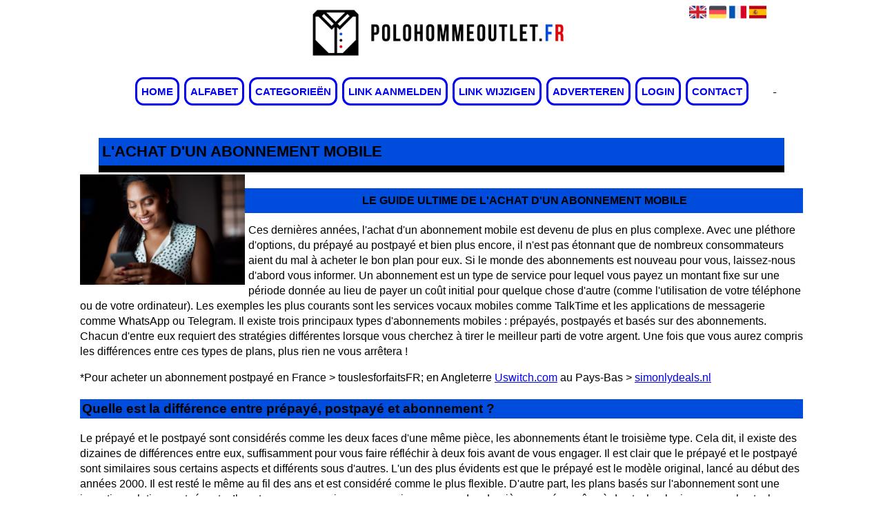

--- FILE ---
content_type: text/html; charset=utf-8
request_url: https://polohommeoutlet.fr/blog/lachat-dun-abonnement-mobile
body_size: 8368
content:
<!DOCTYPE html>
<html xmlns="http://www.w3.org/1999/xhtml" lang="nl">
<head>
	<meta charset="UTF-8" >
	
	  	<title>Polohommeoutlet.fr</title>
  	
  	  
	  
  
	

		<link rel="icon" type="image/png" href="https://polohommeoutlet.fr/subsites/polohommeoutlet.fr/files/favicon.png" >
	
  
  	<!--[if IE]><link rel="SHORTCUT ICON" href="https://polohommeoutlet.fr/favicon.ico"/><![endif]-->

 	<meta content="All" name="Robots" >  
 	<meta name="verify-v1" content="T9m368+ngpgpvP6Kn4lCpcntdwHVSLhH4X8uyFmPfOM=" >
 	<meta name="copyright" content="Polohommeoutlet.fr" >
 	<meta name="uwpcheck" content="1" >


	<script src="https://ajax.googleapis.com/ajax/libs/jquery/2.1.4/jquery.min.js"></script>
	  
		  
	<style type="text/css">
	  	li.tooltip {outline:none;}
	    li.tooltip strong {line-height:30px;}
	    li.tooltip:hover {text-decoration:none;}
	    li.tooltip span { z-index:10;display:none; padding:14px 20px; margin-top:-15px; margin-left:28px; width:300px; line-height:16px; }
	    li.tooltip span img{  margin-top:-20px; }
	    li.tooltip:hover span{ display:inline; position:absolute; color:; border:1px solid ; background:;}
	    .callout {z-index:20;position:absolute;top:30px;border:0;left:-11px;}
	    li.tooltip span { border-radius:4px; box-shadow: 5px 5px 8px #CCC; }
	    .articleli { overflow: hidden !important; text-overflow: ellipsis !important;  white-space: nowrap !important; width:80% !important;}
	    .articleli a:hover {font-weight:normal !important; }
	  	.header,#hrfooter, #hrfooter a,#footer a, #footer div {color: !important;}
	  	#toplogoheader{height:75px;min-width:180px;}
	  	.svgarrow path{
	  		fill : #000 !important;
	  	}
	</style>
	
			    <meta name="viewport" content="width=device-width, initial-scale=1">

            <script src="https://ajax.googleapis.com/ajax/libs/jquery/2.1.4/jquery.min.js"></script>
        <script src="https://polohommeoutlet.fr/templates/classic/resizer.js"></script>
    
    <link rel="stylesheet" href="https://polohommeoutlet.fr/templates/classic/responsiveness.css" type="text/css" />

    <style>  
      
                    .mobilenav {
position:relative;
z-index:1;
margin:0 auto;
float:right!important;
width:35px!important;
height:35px!important;
border-radius:6px;
top:10px;
}
.mobilenav span {
position:relative;
Font-size:25px;
Top:5.2px;
Left:6.8px;
Color:white;
}

@media (max-width:499px) {
form a {
display:block;
}

form, textarea {
width:90%!important;
}
}

input {
width:100%!important;
}

form img {
background:#e4e4e4;
}
@media (max-width:449px) {
form img {
width:80%!important;
}
}

.bag form label, .bag .g-recaptcha {
color:#000!important;
}

@media (min-width:300px) and (max-width:360px) {
#contentholder_content_left table.formtable td {
Max-width:14em!important;
}
}
@media  (max-width:299px) {
#contentholder_content_left table.formtable td {
Max-width:11em!important;
}
}

    /***************************** basiselement ****************************/
html, body {
	/*height: 100%;*/
}
html>body #container {
	height: auto;
}
/***********************************************************************/

/****************************** style **********************************/

/***************************** PAGE BACKGROUND ****************************/
body {
margin: 0;
padding: 0;
background: ;
}
/***************************** FONTS ****************************/
body, div, p, th, td, li, dd {
font-family : Arial, sans-serif!important;
font-size: 14px;
line-height:22px;
color:!important;
}
#footer a {
Color:!important;
}
h1 {
font-size: 140%;
font-weight: bold;
color: black;
margin-top: 0px;
margin-bottom: 5px;
}
/***************************** HEADER ****************************/
img#toplogoheader {
max-height: 75px;
max-width:40%;
margin-left:30%;
margin-top:10px;
margin-bottom:0.8em;
}
@media (max-width:997px) {
img#toplogoheader {
margin-bottom:0;
}	
}
/***************************** NAVIGATION ****************************/
#title {
text-align:center;
clear: both;
margin-bottom:3em;
}
#title a {
background: !important;
color:;
font-family:Calibri, sans-serif!important;
font-size:15px!important;
text-align:center!important;
text-transform:uppercase;
text-decoration:none;
border:3px solid ;
border-radius:0.8em;
padding:0.6em 0.4em;
Font-weight:600!important;
}
#title a:hover {
/*Background: #666!important;
Border-color:#666; */
}
.mobilenav {
Background-color: !important;
}
.mobilenav .fa {
Color:!important;
}
@media (min-width:997px) {
#title {
float:none;
}
#title a {
Margin:0.1em;
}
}
@media (max-width:997px) {
#title {
Height:auto!important;
margin: 1em auto 4em;
position:relative;
width:100%;
z-index:1;
background-color: ;
}
#title a {
width: 100%!important;
line-height:30px;
float:none!important;
color: !important;
display:block!important;
padding:0.4em!important;
}
#title a:lastitem {
border-bottom: 0px!important;
}
#title a:hover {
/*background-color: #666!important;
color:#fff!important;  */
}
}
/***************************** COLUMNS ****************************/
@media (min-width: 2000px) {
#colLeft {
column-count: 5 !important;
}
}
@media (max-width: 2000px) and (min-width: 1398px) {
#colLeft {
column-count: 4 !important;
}
}
@media (max-width: 1398px) and (min-width: 1100px) {
#colLeft {
column-count: 3 !important;
}
}
@media (max-width: 1100px) and (min-width: 992px) {
#colLeft {
column-count: 3 !important;
}
}
@media (max-width: 992px) and (min-width: 686px) {
#colLeft {
column-count: 2 !important;
}
}
@media (max-width: 686px) {
#colLeft {
column-count: 1 !important;
}
}
/***************************** BLOCKS ****************************/
#threeColumns .block {
 width: 96.6%;
display: inline-block;
margin-bottom:6px!important;
border:3px solid ;
border-radius:1.2em;
padding:0.1em;
margin-top:6px!important;
color: ;
}
@media (max-width: 1064px) {
#threeColumns .block {
Width:97%!important;
}
}
/***************************** BLOCK HEADS ****************************/
.block .head a, .block h2, .block .head {
font-size:16px!important;
line-height:30px!important;
Color: !important;
Text-transform:uppercase;
font-family: arial, sans-serif;
text-align:center;
}
.block h2, .block .head {
Background:#004CDD;
}
.block .head {
Text-transform:uppercase;
Width:94%;
Vertical-align:center;
Float:none;
Margin-left:auto;
Margin-right:auto;
Margin-top:0.6em;
Border-bottom:10px solid !important;
}
.block .head a:hover {
Text-decoration:underline;
}
.block h2 {
Padding-top:1em;
margin-top: 0em;
}
/***************************** BLOCK LINKS ****************************/
.block .main {
Width:94%;
overflow: hidden;
margin-bottom:0.6em;
Vertical-align:center;
Float:none;
Margin-left:auto;
Margin-right:auto;
background: ;
padding-top:1em;
padding-bottom:1em;
}
.main li {
/*width: 220px;
height: 18px;*/
overflow: hidden;
color:!important;
} 
@media (max-width:997px) {
.main li {
Padding-top:0px!important;
Padding-bottom:0px!important;
}
}
.block li a {
Color:!important;
Text-align:left;
Font-size:14px;
Line-height:26px;
Text-decoration:none!important;
Padding-left:2%!important;
margin-left:1.4em;

}
/*
.block li a.normallink {
margin-left:1.4em!important;

}   */
.block li:hover .arrow {
Height:8px!important;
Display:inline-block!important;
Margin-top:4px!important;
Float:none;
}
.tooltip span {
Color:!important;
}
.arrow {
Display:none!important;
}

div.block .hc1, div.block .hc1 h2{ background-color: #004CDD;}
div.block .hc2, div.block .hc2 h2{ background-color: #E3050B;}
div.block .hc3, div.block .hc3 h2{ background-color: ;}
div.block .hc4, div.block .hc4 h2{ background-color: ;}

/***************************** BUTTONS ****************************/
form a, form a visited {
color: #fff!important;
font-weight:400!important;
text-decoration:underline;
margin-bottom:-1.5em!important;
}
form a:hover {
color: #fff!important;
text-decoration:underline;
font-weight:600!important;
}
@media (max-width:397px) {
form a {
display:block;
}
}
.btn-success {
background: #fbd9da!important;
color: #000!important;
Border-color: #000!important;
}
.btn-success:hover {
Color:#fff!important;
background: #666!important;
border-color: #666!important;
}
 




 
p {
	margin-top: 2px;
}
      .main ul li:hover {
        cursor:pointer;
      }
#column4 {
	float:right;
	width: 196px;
	padding-left: 6px;
}
#container {
	position: relative;
	min-height: 100%;
	height: 100%;
  margin: 0 auto;
	voice-family: "";
	/*voice-family: inherit;background-image:url(images/background.jpg);
		background-repeat:no-repeat;
		background-position:center top;*/
}
@media (min-width:1065px) {
#contentholder_content_left {
	Width:110%!important;
	float:none;
margin-left:-5%!important;
}
}
#contentholder_content_right {
	width:202px;
	float:right;
}
.breaker {
	clear:both;
}
#colLeft {


    -moz-column-gap: 10px !important;
    -webkit-column-gap: 10px !important;
    column-gap: 10px !important;
}
#colCenter {
	float:none;
	width: 232px;
	padding: 0px 3px 0px 3px;
}
#colMiddle {
	float:none;
	width: 232px;
	padding: 0px 3px 0px 3px;
}
#colRight {
	float:none;
	width: 232px;
/*	padding-left: 3px;*/
	padding: 0px 3px 0px 3px;

}
    .colLeft{

    }
#colRight1 {
	float:none;
	width: 246px;
	padding-left: 3px;
}

form {
width:100%!important;
}
.formtable {
Margin-top:1.5em!important;
}

@media (max-width: 601px) {
  #threeColumns .block {
  margin: 0 0px 12px !important;
  }
}
.tdlink {
  text-align: center;
}
.blockHolder {
	border: 1px dotted #a9a9a9;
	margin: 0px 0px 5px 0px;
	background-color: white;
}

#bottom {
margin-top:2em;
}
A:hover {
/*Color: #ffd119; */
}
.block div.ad {
	margin: 3px 4px;
	padding-left: 0px;

}
/*
deze definition is om te voorkomen dat het blok te breed wordt en daardoor een kolom verspringt.
*/
#colLeft .block .main, #colCenter .block .main, #colRight .block .main, #colRight1 .block .main {

}
.block .main ul {
	list-style-type: none;
	margin-top: 0px;
	margin-bottom: 0px;
	margin-left: 0px;
	padding-left: 0px;
}
.block .textblock ul {
	list-style-type: disc;
	margin-top: 0px;
	margin-bottom: 0px;
	margin-left: 10px;
	padding-left: 10px;
}
/*#content {
	padding-top:10px;
	width:470px;
	margin-left:195px;
	margin-right:30px
}*/
#contentimage { /*wordt gebruikt in publishers*/
	margin-right: 3px;
}
#content_FULL {
	padding-top:130px;
	width:1002px;
}
#bottom {
	width:750px;
	margin:0px auto;
	clear:none;
	float:none;
}
    #footer {
      position: absolute;
      bottom: -45px;
      text-align: center;
      width: 100%;
      height: 50px;
      line-height: 50px;
      /*background-image:url(images/footer.jpg);background-position:center top;background-repeat:no-repeat;*/
    }

    #hrfooter {
    margin: 0 auto;
margin-top:2em!important;
    width: 95%;
      border-top: solid 1px gray;
    }
.l_extra {
color: #FEB92E; }
.block .main li:before {
  /*content: "?";*/
  border-color: #fff;
  border-style: solid;
  border-width: 0.35em 0 0.35em 0.45em;
  display: inline-block;
  margin-bottom: 0.1em;
  /*position: relative;*/
}
#column4 {
overflow:hidden; }
.normallink{
Text-align:center;
}

.boldlink{
   font-weight: bold;
}
.leftheader{
}
a.deletelink{
   font-weight: bold;
   margin-left: 0;
}
a.editlink{
   font-weight: bold;
   margin-left: 0;
}
a.insertlink{
   font-weight: bold;
   margin-left: 0;
}
a.yourlink{
   font-weight: bold;
}
 a.backlinklink{
font-weight: bold;
}

.cattable,.rencattable{
   font-family: verdana;
   font-size: 11px;
}
.cattable td{
   border: 1px solid #000000;
}
.catth,.rencatth{
   padding: 3px;
   border: 1px solid #000000;
   background: #DDDDDD;
}
.cattd,.rencattd{
   padding: 3px;
   border: 1px solid #000000;
   background: #EEEEEE;
}
.cattd_selected{
   padding: 3px;
   border: 1px solid #000000;
   background: #AAAAFF;
}
.cattdaccent,.rencattdaccent{
   padding: 3px;
   border: 1px solid #000000;
   background: #CCCCCC;
}
.cattdaccent_selected{
   padding: 3px;
   border: 1px solid #000000;
   background: #AAAADD;
}
.morelinks{
 font-weight: bold;
 font-style: italic;
}
@media (max-width: 2000px) and (min-width: 1398px) {
  .visible-desktop {
    display: inherit !important;
  }
}
.np, #frame, header, #zoeken input[type=text], #zoeken button, nav a, .aanafmelden-vak input[type=text], .aanafmelden-vak input[type=password], #profiel-vak .tool-title {
  box-sizing: border-box;
  ms-box-sizing: border-box;
  webkit-box-sizing: border-box;
  moz-box-sizing: border-box;
  -moz-box-sizing: border-box;
}
.one-cell {
  display: none;
}
header #datumtijd {
  position: relative;
  right: 17px;
  top: 28px;
  right: 0px;
  text-align: center;
  color: #fff;
  font-size: 24px;
  float:right;
}
.adverts {
  text-align:center;
  margin:0 auto;
  width:auto;
  min-height:250px;
  /*max-width:314px;*/
  /*max-width:314px;*/
}
input, select {
    -webkit-box-sizing: border-box;
       -moz-box-sizing: border-box;
            box-sizing: border-box;
}
     a.normallink{
 display: inline-block;
 width:  calc(100% - 115px)!important;
}

@media (max-width:434px) {
form {
margin-top:2em;
margin-bottom:1em;
}
}
@media (max-width:360px) and (min-width:335px) {
table.formtable td {
max-width:22em;
}
}

@media (max-width:334px) and (min-width:320px) {
table.formtable td {
max-width:20em;
}
}

@media (max-width:319px) and (min-width:300px) {
table.formtable td {
max-width:18em;
}
}

@media (max-width:299px) and (min-width:280px) {
table.formtable td {
max-width:16em;
}
}

@media (max-width:279px) and (min-width:260px) {
table.formtable td {
max-width:14em;
}
}

@media (max-width:259px) and (min-width:240px) {
table.formtable td {
max-width:12em;
}
}

@media (max-width:239px) and (min-width:220px) {
table.formtable td {
max-width:10em;
}
}

@media (max-width:219px) and (min-width:200px) {
table.formtable td {
max-width:8em;
}
}

@media (max-width:199px) and (min-width:180px) {
table.formtable td {
max-width:6em;
}
}

@media (max-width:179px) and (min-width:160px) {
table.formtable td {
max-width:4em;
}
}

@media (max-width:159px) and (min-width:10px) {
table.formtable td {
max-width:2em;
}
}

        
        input { width: auto!important; }
        a.sbacklinklink{ color:#0000FF!important; }

        nav span {
            display: block;
            position: absolute;
            right: 0;
            width: 0.0000000000000000000000000000001%;
            height: 33px;
            /* background-image: url(http://cache.startkabel.nl/images/balklayer3.png);  */
            background-position: -721px 0px;
        }

        .np, #frame, header, #zoeken input[type=text], #zoeken button, nav a, .aanafmelden-vak input[type=text], .aanafmelden-vak input[type=password], #profiel-vak .tool-title {
            box-sizing: border-box;
            ms-box-sizing: border-box;
            webkit-box-sizing: border-box;
            moz-box-sizing: border-box;
            -moz-box-sizing: border-box;
        }
        header {
            position: relative;
            display: block;
            text-align: left;
            /* line-height: 95px;    */
            padding: 0 0 5px 0;
        }
        header #datumtijd {
            position: relative;
            right: 17px;
            top: 28px;
            right: 0px;
            text-align: center;
            color: #fff;
            font-size: 24px;
            float:right;
        }
        .toolong {
            line-height:1.5;
        }
        .one-cell {
            display: none;
        }
        .adverts {
            text-align:center;
            margin:0 auto;
            width:auto;
            min-height:250px;
            max-width:314px;
            /*max-width:314px;*/
        }
        .formtable{
            float:left;
            clear:both;
        }
        .links .main ul li a{
            display: inline-block;
            width: 90%;
        }
        img#toplogoheader{ max-height: 75px; max-width:calc(100% - 35px);; margin-top:10px;}
            div.block div.head h2{
            white-space: nowrap;
            overflow: hidden;
            text-overflow: ellipsis;
        }

    
        div.block div.main li a.backlinklink, a.backlinklink, #contentholder a.backlinklink{
            color: #0000FF!important;
        }
        div.block div.main .block li a.pubuserchk,a.pubuserchk, #contentholder a.pubuserchk{
            color: #FF0000!important;
        }
        div.block div.main .block li a.plink,a.plink, #contentholder a.plink{
            color: #000000!important;
        }
        a.deletelink, a.editlink{
            margin:0!important;
            padding:0!important; 
        }
    </style>

    <link href="https://maxcdn.bootstrapcdn.com/font-awesome/4.5.0/css/font-awesome.min.css" rel="stylesheet" integrity="sha256-3dkvEK0WLHRJ7/Csr0BZjAWxERc5WH7bdeUya2aXxdU= sha512-+L4yy6FRcDGbXJ9mPG8MT/3UCDzwR9gPeyFNMCtInsol++5m3bk2bXWKdZjvybmohrAsn3Ua5x8gfLnbE1YkOg==" crossorigin="anonymous">	

		<script src="https://polohommeoutlet.fr/misc/js/functions.js?v2"></script>
</head>
<body>
	   	    <div id="container">
	    <div id="header">
	    	<header>
	    							<div class='langflags' style=''>
													<a href='https://polohommeoutlet.fr/?l=en&lang=en'> <img src='https://polohommeoutlet.fr/misc/img/flags/flag_en.png' alt='en' height='25' /></a>
												
						
					
													<a href='https://polohommeoutlet.fr/?l=de&lang=de'> <img src='https://polohommeoutlet.fr/misc/img/flags/flag_de.png' alt='de'  height='25' /></a>
						
													<a href='https://polohommeoutlet.fr/?l=fr&lang=fr'> <img src='https://polohommeoutlet.fr/misc/img/flags/flag_fr.png' alt='fr'  height='25' /></a>
						
													<a href='https://polohommeoutlet.fr/?l=es&lang=es'> <img src='https://polohommeoutlet.fr/misc/img/flags/flag_es.png' alt='es'  height='25' /></a>
											</div>

					
																	<div class="nav-bar-button mobilenav"><span><i style='margin: 0 0 4px 0' class="fa fa-bars"></i></span></div>
						<a href="https://polohommeoutlet.fr/" id="logo" style='text-decoration:none'>
							<span style="font-size:26px; font-weight:bolder; line-height:50px; height:75px;">
			
																																													<img src="https://polohommeoutlet.fr/subsites/polohommeoutlet.fr/files/banner.png"  id="toplogoheader" />
																			
							
							</span>
						</a><br />
					

																							<nav id="title">
									<a href="https://polohommeoutlet.fr/">Home</a>

									
							
									<span class="non-mobile-inline">-&nbsp;</span> <a href="https://polohommeoutlet.fr/alfabet">Alfabet</a>
						 			<span class="non-mobile-inline">-&nbsp;</span> <a href="https://polohommeoutlet.fr/rubriek">Categorie&euml;n</a>

						 									 				<span class="non-mobile-inline">-&nbsp;</span> <a href="https://polohommeoutlet.fr/link-aanmelden/">Link aanmelden</a>
						 			
						 			<span class="non-mobile-inline">-&nbsp;</span> <a href="https://polohommeoutlet.fr/changerequest.php">Link wijzigen</a>

						 									 				<span class="non-mobile-inline">-&nbsp;</span> <a href="https://polohommeoutlet.fr/register.php">Adverteren</a>
						 									 			
						 			<span class="non-mobile-inline">-&nbsp;</span> <a href="https://polohommeoutlet.fr/login.php">Login</a>
									<span class="non-mobile-inline">-&nbsp;</span> <a href="https://polohommeoutlet.fr/contact/" class="lastitem">Contact</a>
									<div id="hrtitle"></div>
									<div style="clear:both;"></div>
						 		</nav>
					
														</header>

			<div style="clear:both;"></div>
		</div>
    <style>
                body, .article div, .article p, .article th, .article td, .article li, .article dd, .article a, .article ul, .article li{ font-size:16px !important; font-weight:normal !important;  }
        .article{width:100%; }
        .head{ padding-top:0px;}
        .head h1{ margin:0px; padding:5px; text-align:left;padding-left:5px;  }
        .article h1 a{   color:#fff !important;}
        .article h2{  padding:3px;margin-top:20px; background:#004CDD;}
        .article h3{   background:#004CDD; padding:3px;margin-top:20px;  }
                 .article a{ text-decoration: underline; }
        .articledev{ margin-bottom:20px;  font-family:Verdana, Geneva, Arial, Helvetica, sans-serif;font-size:18px;font-weight:normal;padding:3px 5px; }
        .articledev img{ padding-right:5px; }
    </style>

    <div id="contentholder">
        <div id="contentholder_content_left">
           
                              
                    <div class="block article">
                        <div class="head">
                            <h1>l'achat d'un abonnement mobile</h1>
                        </div>

                        <div class='articledev'>
                            <img src='https://polohommeoutlet.fr/misc/uploads/polohommeoutlet.fr/lachat-dun-abonnement-mobile.jpg' height='160px' align='left' />                            
                            <h2>Le guide ultime de l&#039;achat d&#039;un abonnement mobile</h2>

<p>Ces derni&egrave;res ann&eacute;es, l&#039;achat d&#039;un abonnement mobile est devenu de plus en plus complexe. Avec une pl&eacute;thore d&#039;options, du pr&eacute;pay&eacute; au postpay&eacute; et bien plus encore, il n&#039;est pas &eacute;tonnant que de nombreux consommateurs aient du mal &agrave; acheter le bon plan pour eux. Si le monde des abonnements est nouveau pour vous, laissez-nous d&#039;abord vous informer. Un abonnement est un type de service pour lequel vous payez un montant fixe sur une p&eacute;riode donn&eacute;e au lieu de payer un co&ucirc;t initial pour quelque chose d&#039;autre (comme l&#039;utilisation de votre t&eacute;l&eacute;phone ou de votre ordinateur). Les exemples les plus courants sont les services vocaux mobiles comme TalkTime et les applications de messagerie comme WhatsApp ou Telegram. Il existe trois principaux types d&#039;abonnements mobiles : pr&eacute;pay&eacute;s, postpay&eacute;s et bas&eacute;s sur des abonnements. Chacun d&#039;entre eux requiert des strat&eacute;gies diff&eacute;rentes lorsque vous cherchez &agrave; tirer le meilleur parti de votre argent. Une fois que vous aurez compris les diff&eacute;rences entre ces types de plans, plus rien ne vous arr&ecirc;tera !</p>
<p> </p>
<p>*Pour acheter un abonnement postpay&eacute; en France &gt; touslesforfaitsFR; en Angleterre <a href="https://www.uswitch.com/mobiles/compare/sim_only_deals/">Uswitch.com</a> au Pays-Bas &gt; <a href="https://www.simonlydeals.nl">simonlydeals.nl</a> </p>
<p> </p>
<h3>Quelle est la diff&eacute;rence entre pr&eacute;pay&eacute;, postpay&eacute; et abonnement ?</h3>
<p>Le pr&eacute;pay&eacute; et le postpay&eacute; sont consid&eacute;r&eacute;s comme les deux faces d&#039;une m&ecirc;me pi&egrave;ce, les abonnements &eacute;tant le troisi&egrave;me type. Cela dit, il existe des dizaines de diff&eacute;rences entre eux, suffisamment pour vous faire r&eacute;fl&eacute;chir &agrave; deux fois avant de vous engager. Il est clair que le pr&eacute;pay&eacute; et le postpay&eacute; sont similaires sous certains aspects et diff&eacute;rents sous d&#039;autres. L&#039;un des plus &eacute;vidents est que le pr&eacute;pay&eacute; est le mod&egrave;le original, lanc&eacute; au d&eacute;but des ann&eacute;es 2000. Il est rest&eacute; le m&ecirc;me au fil des ans et est consid&eacute;r&eacute; comme le plus flexible. D&#039;autre part, les plans bas&eacute;s sur l&#039;abonnement sont une invention relativement r&eacute;cente. Ils ont connu une croissance massive au cours des derni&egrave;res ann&eacute;es gr&acirc;ce &agrave; des technologies comme le stockage en nuage et les services de dongle. Le dernier type, postpaid, est un peu le grand fr&egrave;re des deux plans susmentionn&eacute;s. C&#039;est celui qui existe depuis le plus longtemps, et c&#039;est plus ou moins ce que nous avons aujourd&#039;hui.</p>
<p> </p>
<h3>Devriez-vous choisir un plan pr&eacute;pay&eacute; ou postpay&eacute; ?</h3>
<p>C&#039;est une question &agrave; laquelle il faut r&eacute;fl&eacute;chir tr&egrave;s attentivement. On dit souvent que les forfaits postpay&eacute;s sont destin&eacute;s aux personnes qui veulent t&eacute;l&eacute;phoner, et les forfaits pr&eacute;pay&eacute;s &agrave; celles qui n&#039;en ont pas besoin. Si vous &ecirc;tes quelqu&#039;un qui n&#039;a pas besoin d&#039;utiliser le t&eacute;l&eacute;phone souvent, un plan pr&eacute;pay&eacute; peut &ecirc;tre id&eacute;al pour vous. En revanche, si vous voulez rester connect&eacute;, un plan postpay&eacute; peut &ecirc;tre plus que suffisant.</p>
<p> </p>
<h3>Comment choisir le type d&#039;abonnement qui convient le mieux &agrave; vos besoins ?</h3>
<p>En examinant les trois types d&#039;abonnements ci-dessus, il est clair qu&#039;ils ont tous leurs avantages et leurs inconv&eacute;nients. Pour choisir entre pr&eacute;pay&eacute;, postpay&eacute; et abonnement, vous devez &eacute;valuer vos besoins et voir si le bon correspond &agrave; ceux-ci. Le plan pr&eacute;pay&eacute; est le plus rentable, mais il est aussi le moins s&ucirc;r. Il est facile de d&eacute;passer votre allocation mensuelle si vous ne suivez pas votre consommation. Le plan postpay&eacute; est le plus s&ucirc;r, mais il est &eacute;galement assorti du co&ucirc;t mensuel le plus &eacute;lev&eacute;. Si vous d&eacute;passez votre allocation mensuelle, la plupart des fournisseurs vous factureront un petit montant suppl&eacute;mentaire (mais cela d&eacute;pend du fournisseur). La formule d&#039;abonnement est la plus ch&egrave;re, mais elle offre &eacute;galement le meilleur rapport qualit&eacute;-prix. C&#039;est la meilleure option pour ceux qui ont des besoins en donn&eacute;es illimit&eacute;s.</p>
<p> </p>
<h3>Devriez-vous souscrire un contrat mensuel ou annuel ?</h3>
<p>C&#039;est une question &agrave; laquelle vous devez r&eacute;pondre avant de souscrire un abonnement. Si vous avez un emploi permanent, alors un contrat mensuel est la meilleure option pour vous. Ce type de contrat offre la plus grande flexibilit&eacute;, principalement parce que vous n&#039;avez pas &agrave; vous engager sur une longue dur&eacute;e. Vous pouvez r&eacute;silier votre contrat &agrave; tout moment et vous n&#039;aurez pas &agrave; payer de frais d&#039;annulation. En fait, de nombreux fournisseurs vous donneront un mois de pr&eacute;avis avant la fin du contrat. Toutefois, si vous recherchez un forfait mobile pour une situation temporaire, comme des vacances, un voyage en Europe ou quelques mois de pause, un contrat annuel peut &ecirc;tre la meilleure option pour vous. Il vous permettra de b&eacute;n&eacute;ficier d&#039;une certaine quantit&eacute; de services pendant un an &agrave; un co&ucirc;t fixe.</p>
<p> </p>
<h3>Les trois principaux &eacute;l&eacute;ments &agrave; prendre en compte lors de l&#039;achat d&#039;un contrat annuel.</h3>
<p>- Le volume de donn&eacute;es : Plus vous utilisez de donn&eacute;es, plus vous devrez payer. Il est pr&eacute;f&eacute;rable de choisir un plan qui offre une allocation que vous utiliserez. - Le prix : N&#039;oubliez pas que le prix que vous payez n&#039;est pas le m&ecirc;me que celui pay&eacute; par le client. Il s&#039;agit du co&ucirc;t de gros, et il peut &ecirc;tre r&eacute;duit si le fournisseur a une capacit&eacute; exc&eacute;dentaire &agrave; ce moment-l&agrave;. - Renouvellement : De nombreux fournisseurs vous permettent de reporter les donn&eacute;es non utilis&eacute;es sur le mois suivant et de conserver votre allocation. Assurez-vous que cela figure dans les conditions g&eacute;n&eacute;rales.</p>
<p> </p>
<h3>Le r&eacute;sultat final</h3>
<p>Le guide ci-dessus vous aidera &agrave; prendre une d&eacute;cision &eacute;clair&eacute;e lorsqu&#039;il s&#039;agira de choisir le bon plan. Les formules pr&eacute;pay&eacute;es et postpay&eacute;es ont leurs avantages et leurs inconv&eacute;nients, et c&#039;est &agrave; vous de d&eacute;cider si l&#039;abonnement vous convient. Il peut sembler un peu compliqu&eacute; de s&#039;y retrouver dans ces types de forfaits, mais ce n&#039;est pas le cas. Une fois que vous savez dans quoi vous vous engagez, cela devient en fait tr&egrave;s simple. Et c&#039;est exactement ce que vous voulez faire. Avant de faire votre prochain achat de t&eacute;l&eacute;phone ou de donn&eacute;es, prenez du recul, respirez profond&eacute;ment et r&eacute;fl&eacute;chissez &agrave; la fa&ccedil;on dont vous allez utiliser votre appareil. Cela pourrait vous &eacute;pargner beaucoup de frustration et d&#039;argent.</p>

                            <br />
                        
                        </div>
                    </div>
                
                            
        </div>
    </div>

    
   



  <div id="bottom" style='clear:both;'></div>
  <div class="breaker"></div> 
  
  <div id="footer" >  
    <div id="hrfooter"  >
      &copy; 2006-2025&nbsp;<a href="https://polohommeoutlet.fr/"  >Polohommeoutlet.fr</a>
      | <a href="https://polohommeoutlet.fr/register.php" rel="nofollow"  >Pagina maken</a>

      
      | <a href='https://polohommeoutlet.fr/terms.php'  >Algemene voorwaarden</a> 

      | <a href="https://polohommeoutlet.fr/contact/" >Contact</a>
    </div>

   
      </div>
  </div>
  



  </body>
</html>